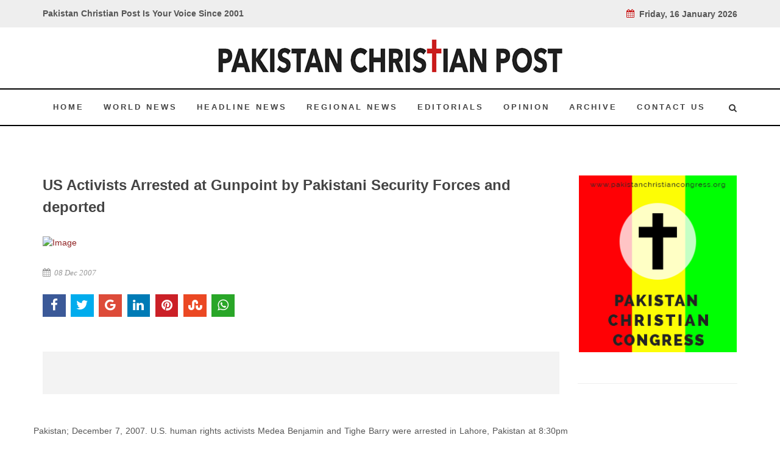

--- FILE ---
content_type: text/html; charset=UTF-8
request_url: https://mail.pakistanchristianpost.com/head-line-news-details/753
body_size: 22837
content:
<!DOCTYPE html>

<html lang="en">

<head>

    <meta charset="utf-8">

    <meta http-equiv="X-UA-Compatible" content="IE=edge">

    <!-- Tell the browser to be responsive to screen width -->

    <meta name="viewport" content="width=device-width, initial-scale=1" />

    <meta name="csrf-token" content="mOOU4zfo30TMlMyyk0tkZqrv3x0VSyW9B5ZfrNIT">
	
	<title>US Activists Arrested at Gunpoint by Pakistani Security Forces and deported</title>

	<meta property="og:type" content="website" />
	<meta property="og:url" content="https://mail.pakistanchristianpost.com/head-line-news-details/753" />
	<meta property="og:title" content="US Activists Arrested at Gunpoint by Pakistani Security Forces and deported" />
	<meta property="og:description" content="US Activists Arrested at Gunpoint by Pakistani Security Forces and deported" />
	<meta property="og:image" content="http://pakistanchristianpost.com/assets/uploads/images/headlineNews/" />

	<meta name="twitter:card" content="summary_large_image" />
	<meta name="twitter:site" content="Pakistan Christian Post">
	<meta name="twitter:title" content="US Activists Arrested at Gunpoint by Pakistani Security Forces and deported" />
	<meta name="twitter:image" content="http://pakistanchristianpost.com/assets/uploads/images/headlineNews/" />

    <!-- Bootstrap 3.3.6 -->

   	<link href="http://fonts.googleapis.com/css?family=Lato:300,400,400italic,600,700|Raleway:300,400,500,600,700|Crete+Round:400italic" rel="stylesheet" type="text/css" />

	<link rel="stylesheet" href="/frontend/css/bootstrap.css" type="text/css" />

	<link rel="stylesheet" href="/frontend/css/style.css" type="text/css" />

	<link rel="stylesheet" href="/frontend/css/dark.css" type="text/css" />

	<link rel="stylesheet" href="/frontend/css/font-icons.css" type="text/css" />

	<link rel="stylesheet" href="/frontend/css/animate.css" type="text/css" />

	<link rel="stylesheet" href="/frontend/css/magnific-popup.css" type="text/css" />

	<link rel="stylesheet" href="/frontend/css/responsive.css" type="text/css" />

	<link rel="stylesheet" href="https://cdnjs.cloudflare.com/ajax/libs/font-awesome/4.5.0/css/font-awesome.min.css">

	<link rel="stylesheet" href="/frontend/css/plugin/jssocials.css" type="text/css" />

	<link rel="stylesheet" href="/frontend/css/plugin/jssocials-theme-flat.css" type="text/css" />

<script src='https://www.google.com/recaptcha/api.js'></script>

<!-- Google tag (gtag.js) -->
<script async src="https://www.googletagmanager.com/gtag/js?id=G-19P0J1NHFV"></script>
<script>
  window.dataLayer = window.dataLayer || [];
  function gtag(){dataLayer.push(arguments);}
  gtag('js', new Date());

  gtag('config', 'G-19P0J1NHFV');
</script>

<style>
    s {
    text-decoration: none !important;
}
</style>
</head>

<body class="stretched no-transition">

	<div id="fb-root"></div>

	<script>(function(d, s, id) {

	  var js, fjs = d.getElementsByTagName(s)[0];

	  if (d.getElementById(id)) return;

	  js = d.createElement(s); js.id = id;

	  js.src = 'https://connect.facebook.net/en_US/sdk.js#xfbml=1&version=v3.2';

	  fjs.parentNode.insertBefore(js, fjs);

	}(document, 'script', 'facebook-jssdk'));</script>

<!-- Site wrapper -->

	<!-- Document Wrapper

	============================================= -->

	<div id="wrapper" class="clearfix">



		<!-- Top Bar

		============================================= -->

		<div id="top-bar">



			<div class="container clearfix">



				<div class="col_half nobottommargin">



					<!-- Top Links

					============================================= -->

					<div class="top-links">

						<b>Pakistan Christian Post Is Your Voice Since 2001</b>

					</div><!-- .top-links end -->



				</div>



				<div class="col_half fright col_last nobottommargin">



					<!-- Top Social

					============================================= -->

					<div id="top-links">

					<b><i class="icon-calendar3" style="color:#CA1C1C;"></i>&nbsp; 

							Friday, 16 January 2026 
					</b>

					</div><!-- #top-social end -->



				</div>



			</div>



		</div>

    <header id="header" class="sticky-style-2">



			<div class="container clearfix">



				<!-- Logo

				============================================= -->

				<div id="logo">

					<a href="/" class="standard-logo" data-dark-logo="/frontend/images/logo2.png">

					<img src="/frontend/images/logo2.png" alt="Canvas Logo"></a>

					<a href="/" class="retina-logo" data-dark-logo="/frontend/images/logo2.png">

					<img src="/frontend/images/logo2.png" alt="Canvas Logo"></a>

				</div><!-- #logo end -->



				



			</div>



			<div id="header-wrap">



				<!-- Primary Navigation

				============================================= -->

				<nav id="primary-menu" class="style-2">

					
				<nav id="primary-menu" class="style-2">



					<div class="container clearfix">



						<div id="primary-menu-trigger"><i class="icon-reorder"></i></div>



						<ul>

							<li  ><a href="/"><div>Home</div></a></li>

							<li  ><a href="/world-news"><div>World News</div></a></li>

							<li  ><a href="/head-line-news"><div>Headline News</div></a></li>

							<li ><a href="/regional-news"><div>Regional News</div></a></li>

							<li  ><a href="/editorial"><div>Editorials</div></a></li>

							<li  ><a href="/opinion"><div>Opinion</div></a></li>

							<li  ><a href="/archive"><div>Archive</div></a></li>

							<li  ><a href="/contact-us"><div>Contact Us</div></a></li>

						</ul>



						<!-- Top Search

						============================================= -->

						<div id="top-search">

							<a href="javascript:void(0);" id="SearcjIcon" onclick="opensearch()"><i class="icon-search3"></i></a>

							<a href="javascript:void(0);" id="CrossIcon" onclick="Closesearch()" style="display:none;">

							<span>&#10006;</span></a>

							

						</div>

						<!-- #top-search end -->



					</div>



				</nav><!-- #primary-menu end -->



			</div>



		</header>
	<!-- Content Wrapper. Contains page content -->

    <div class="content-wrapper">

	

		
<section id="content">

			<div class="content-wrap">

<div class="container">
					<div class="section header-stick bottommargin-lg clearfix"  id="searchArea" style="padding: 20px 0;display:none;">
						<div>
						<form action="/search" method="GET">
							<div class="container clearfix" >
								
								<div class="row" style="margin-top: 15px;">
									<div class="col-md-5">
										<select name="NewsType" class="form-control" required> 
														<option value="">Select Category</option>
														<option value="World-News">World News</option>
														<option value="Headline-News">Headline News</option>
														<option value="Regional-News">Regional News</option>
														<option value="Editorials">Editorials</option>
														<option value="Opinion">Opinion</option>
														<option value="Interviews">Interviews</option>
														<option value="Exclusive-Reports">Exclusive Reports</option>
														
													</select>
									</div>
									<div class="col-md-7">
											<div class="row">
												<div class="col-md-8">
													<input type="text" name="kword" id="kword" required class="form-control" placeholder="Search by Title"/>
												</div>
												<div class="col-md-3">
													
													<button class="btn search-button"><i class="icon-search3"></i>&nbsp; SEARCH</button>
												</div>
											</div>
									</div>
								</div>
							</div>
							</form>
						</div>
					</div>
					
</div>				<div class="container clearfix">

					<div class="row">

						<div class="col-md-9 bottommargin">

							<div class="col_full">
							 <h3>US Activists Arrested at Gunpoint by Pakistani Security Forces and deported</h3>
								 <div class="ipost clearfix">
									<div class="entry-image">
										<a href="#"><img class="image_fade" src="/assets/uploads/images/headlineNews/" alt="Image"></a>
									</div>
									<ul class="entry-meta clearfix">
										<li><i class="icon-calendar3"></i> 08 Dec 2007</li>
									</ul><br/>
									<div id="share"></div>
								</div>
							</div>
							<div class="clear"></div>
														<div class="col_full sub-heading">
								<p>
													 
								</p>
							</div>
														<div class="row bottommargin-lg">
																<div class="entry-title news-details-text">
									
										
									Pakistan; December 7, 2007. U.S. human rights activists Medea Benjamin and Tighe Barry were arrested in Lahore, Pakistan at 8:30pm on Wednesday, December 4 after attending a student rally at the Lahore Press Club. Upon leaving the Club in the company of several journalists, the car they were driving in was pulled off the road. Armed policemen jumped out of cars and motorcycles and surrounded their car, guns drawn. They forced the driver and journalists out, beat passers-by who were looking at the scene, and hijacked the car with Benjamin and Barry inside. They raced recklessly through the crowded streets of Lahore, endangering the lives of those in the car and outside. They took the two activists to the Race Course Police Station. Benjamin was roughed up by a woman police officer who was given orders to take away their cell phone.
 Benjamin and Barry were never charged with anything and no reason was given for their brutal arrest. After four hours, a representative of the US Embassy appeared. The activists were allowed to leave in his custody, but are being forced to leave the country on Wednesday. 
"It was a terrifying experience," says Benjamin. "I had no idea if we would get out of it dead or alive. If they do this to us, who have the protection of being US citizens, imagine what they do to their own citizens." 
 "It is so sad that peace activists would be treated like this," says Barry. "We call on our government to condemn our abusive treatment and deportation. It is one more example of the dictatorial nature of Musharraf's government and one more reason why the U.S. government should stop supporting him."
 Benjamin and Barry are members of the U.S. human rights group Global Exchange and the women`s peace group CODEPINK. They arrived in Pakistan on November 25 to learn about and support Pakistani civil society. They have been meeting with lawyers, students, judges, journalists and political leaders. They also conducted a 24-hour vigil outside the home of prominent lawyer Aitzaz Ahsan, who is under house arrest. Through these activities, they have received tremendous support and appreciation from the Pakistani people, including a Letter of Thanks from the Lahore High Court Bar Association extending "heartfelt gratitude for showing solidarity with the legal community of Pakistan." 
 The activists leave Pakistan shaken by their treatment but inspired by the example of the Pakistani people struggling for democracy.
				 
								</div>
							</div>
							<div class="clear"></div>
							<div class="col_full nobottommargin clearfix">

								<div class="fancy-title title-border">
									<h3>You May Also Like</h3>
								</div>

																<div class="col-md-4">
									<div class="ipost clearfix">
										<div class="entry-image">
											<a href="/head-line-news-details/8417"><img class="image_fade" src="/assets/uploads/images/headlineNews/newsimage1768415509.webp" alt="Image" style="width: 252px;height: 165px;"></a>
										</div>
										<div class="entry-title">
											<h3><a href="/head-line-news-details/8417">LEAD Ministries Calls on President Trump to Resume Refugee Admissions and Protect Persecuted Christians</a></h3>
										</div>
										<ul class="entry-meta clearfix">
											<li><i class="icon-calendar3"></i> 14 Jan 2026</li>
											
										</ul>
										<div class="entry-content">
											<p><p>Washington, D.C.14 January 2026: On behalf of global refugee communities, especially Christian refugees, Sardar Mushtaq Gill, founder of LEAD Minis</p>
										</div>
									</div>
								</div>
																<div class="col-md-4">
									<div class="ipost clearfix">
										<div class="entry-image">
											<a href="/head-line-news-details/8416"><img class="image_fade" src="/assets/uploads/images/headlineNews/newsimage1768415186.jpg" alt="Image" style="width: 252px;height: 165px;"></a>
										</div>
										<div class="entry-title">
											<h3><a href="/head-line-news-details/8416">Lahore High Court Recovers Minor Christian Girl, Orders Arrest of Accused in Child Abduction and Forced Marriage Case</a></h3>
										</div>
										<ul class="entry-meta clearfix">
											<li><i class="icon-calendar3"></i> 14 Jan 2026</li>
											
										</ul>
										<div class="entry-content">
											<p><p>Pakistan: The Lahore High Court today ordered the recovery of Aneeqa, a 13-year-old Christian girl who was abducted on December 29, 2025, and hande</p>
										</div>
									</div>
								</div>
																<div class="col-md-4">
									<div class="ipost clearfix">
										<div class="entry-image">
											<a href="/head-line-news-details/8415"><img class="image_fade" src="/assets/uploads/images/headlineNews/newsimage1768338416.jpg" alt="Image" style="width: 252px;height: 165px;"></a>
										</div>
										<div class="entry-title">
											<h3><a href="/head-line-news-details/8415">Renfrewshire Council’s RAAC Response: Reassurance Without Responsibility. Report by Wilson Chowdhry</a></h3>
										</div>
										<ul class="entry-meta clearfix">
											<li><i class="icon-calendar3"></i> 13 Jan 2026</li>
											
										</ul>
										<div class="entry-content">
											<p><p>UK: On 13 January 2026, Renfrewshire Council&rsquo;s Chief Executive, Alan Russell, issued a formal response to the UK RAAC Campaign Group followin</p>
										</div>
									</div>
								</div>
								
								
								
								

								
							</div>
							
							<div class="clear"></div>
							<br /><br />
							<div class="divider divider-color" ><i class="icon-circle"></i></div>
							<div class="fb-comments" data-href="http://pakistanchristianpost.com" data-numposts="50"></div>
						</div>

							<div class="col-md-3">



							<div class="line hidden-lg hidden-md"></div>



							<div class="sidebar-widgets-wrap clearfix">



								<div class="widget clearfix">

									<a href="http://www.pakistanchristiancongress.org/" target="parent"><img src="/frontend/images/sidebar/side_bar_PCC_banner.png" alt=""></a>

								</div>



								<div class="widget clearfix">

									<iframe width="360" height="215" src="https://www.youtube.com/embed/dXpEgsO1uPA?si=HB5ym13_GFPWWtGe" title="YouTube video player" frameborder="0" allow="accelerometer; autoplay; clipboard-write; encrypted-media; gyroscope; picture-in-picture; web-share" referrerpolicy="strict-origin-when-cross-origin" allowfullscreen></iframe>

								</div>

								<div class="widget clearfix">

									<a href="/The-Trial-of-Pakistani-Christian-Nation"><img src="/frontend/images/sidebar/side_bar_PCC_book.png" alt=""></a>

								</div>

								

								<div class="widget clearfix">

								<div class="col_full bottommargin-lg col_last vote-outer" >

									<div class="vote-inner">

									Quick Vote

									</div>

									<div class="row vote-inner-2" >

										<div class="col-md-12">

											<span>Who will win Election 2024 in Pakistan?</span>

											<br /><br />

											<form class="nobottommargin" id="" name="" 

											method="POST" action="https://mail.pakistanchristianpost.com/vote_cast"  >

											<input type="hidden" name="_token" value="mOOU4zfo30TMlMyyk0tkZqrv3x0VSyW9B5ZfrNIT">

											<input type="hidden" name="pid" value="139" />

											<input type="radio" name="vote" value="1" class=""/> Any Political Party active among Voters:

											<br />

											<input type="radio" name="vote" value="2" class=""/> Party active on Only Social Media:

											<br />

											<input type="radio" name="vote" value="3" class=""/> Do Not Know:

											<br /><br />

											<button class="button button-mini" type="submit"  name="" value="submit">Vote NOw</button>

											<button class="button button-mini button-border button-border-thin button-red" type="submit"  name="" value="submit">View Results</button>

											</form>

										</div>

									</div>

									



									

								</div>

								</div>

								<div class="widget clearfix">

									<a href="/newspaper"><img src="/frontend/images/sidebar/side_bar_newspaper2.jpg" alt=""></a>

								</div>

								<div class="widget clearfix">

									<div class="col_full bottommargin-lg col_last vote-outer" >

										<div class="row vote-inner-2" style="text-align:center;" >

											<div class="col-md-12">

												<a href="http://www.amazingbible.org/" target="parent">Amazingbible.org 5000 pages of Bible News, Prophecy and Studies</a>

											</div>

										</div>

									</div>

								</div>

								

								<div class="widget clearfix">

									<div class="widget clearfix">

								<div class="col_full bottommargin-lg col_last vote-outer" >

									

									<div class="row vote-inner-3" >

										<div class="col-md-12">

											<span>PCP need your support that we may provide you better services: click on donate</span><br/>

											<!-- <a href="https://www.paypal.com/us/verified/pal=nazirbhattipcc%40aol.com" target="parent"><img src="/frontend/images/sidebar/donate_now_button.png" alt=""></a><br /><br />

											<a href="https://www.paypal.com/donate/?token=gnjh3LuKTQjY-aZs_853COGdPCn3HBPhR4xCfcNlv-zE_VhzAZS7sRJIs3hMJdsRUU_HBG&country.x=US&locale.x=US"><img src="/frontend/images/sidebar/donate_now_button2.png" alt=""></a> -->


											<a href="https://www.paypal.com/ncp/payment/95AVQ2SUBRKA4" target="blank">
												
												<!-- 
												
												<input type="hidden" name="cmd" value="_s-xclick" />
												<input type="hidden" name="hosted_button_id" value="JVKF773T56A8G" />
												
												<input type="image" src="https://www.paypalobjects.com/en_US/i/btn/btn_donateCC_LG.gif" border="0" name="submit" title="PayPal - The safer, easier way to pay online!" alt="Donate with PayPal button" /> -->
												<input type="image" src="/frontend/images/sidebar/donate_now_button.png" border="0" name="submit" title="PayPal - The safer, easier way to pay online!" alt="Donate with PayPal button" />
												<!-- <img alt="" border="0" src="https://www.paypal.com/en_US/i/scr/pixel.gif" width="1" height="1" /> -->
												<img src="/frontend/images/sidebar/donate_now_button2.png" alt="">
											</a>
											

										</div>

									</div>

								</div>

								</div>

								</div>

								

								<div class="widget clearfix">

									<a href="/our-valuable-writers"><img src="/frontend/images/sidebar/Our-Valueable-writers.png" alt=""></a>

								</div>

							</div>



						</div>
					</div>
				</div>

			</div>
			<div class="row" style="background-color: #BC191A;border-top: 6px solid #961414;">
				<div class="col-md-3" style="text-align: right;">
					<img src="/frontend/images/sidebar/side_bar_book.png" alt="" style="margin-top: -70px;">
				</div>
				
				<div class="col-md-8" style="color: white;padding: 25px 25px 0px 25px;">
					"Trial of Pakistani Christian Nation" By Nazir S Bhatti
					<p>On demand of our readers, I have decided to release E-Book version of <a href="/ebook/The-Trial-of-Pakistani-Christian-Nation.pdf" style="color:#FAF202 !important;" target="parent">"Trial of Pakistani Christian Nation" </a>on website of PCP which can also be viewed on website of Pakistan Christian Congress<a href="http://www.pakistanchristiancongress.org/" style="color:#FAF202 !important;" target="parent"> www.pakistanchristiancongress.org .</a> You can read chapter wise by clicking tab on left handside of PDF format of E-Book.</p>
					<p><a  style="color:#FAF202 !important;" href="mailto:nazirbhattipcc@aol.com">nazirbhattipcc@aol.com </a>, <a  style="color:#FAF202 !important;" href="mailto:pakistanchristianpost@yahoo.com">pakistanchristianpost@yahoo.com</a></p>
				</div>
			</div>		</section><!-- #content end -->

 <script src="/admin_theme/plugins/jQuery/jquery-2.2.3.min.js"></script>
<script src="/admin_theme/plugins/jQuery/jssocials.js"></script>
<script src="/admin_theme/plugins/jQuery/jssocials.min.js"></script>

<script>
$("#share").jsSocials({
	showCount: "inside",
    showLabel: false,
shares: ["facebook", "twitter",  "googleplus", "linkedin", "pinterest", "stumbleupon", "whatsapp"]
});
</script>

    </div>

    <!-- /.content-wrapper -->



    <footer id="footer" class="dark">

			<div class="container">

				<!-- Footer Widgets
				============================================= -->
				<div class="footer-widgets-wrap clearfix">
					<div class="row">
						<div class="col-12 center">
							<a href="/interviews"> Interviews </a> | <a href="/special-feature">Special Feature </a>| <a href="/exclusive-reports"> Exclusive Reports </a>| <a href="/latter-to-editor"> Letter To Editor </a> |<a href="/photo-gallery"> Photo Gallery </a>| <a href="/about-us"> About Us | <a href="/advertise"> Advertise with us
						</div>
					</div>
				</div><!-- .footer-widgets-wrap end -->

			</div>

			<!-- Copyrights
			============================================= -->
			<div id="copyrights">

				<div class="container clearfix">

					<div class="col_full" style="text-align:center;margin-bottom: 0px !important;">
						<span style="color:#fff !important;">@2018  - Pakistan Christian Post. All Rights Reserved. <br></span>
					</div>
					
					

				</div>

			</div><!-- #copyrights end -->

		</footer>
</div><!-- #wrapper end -->



	<!-- Go To Top

	============================================= -->

	<div id="gotoTop" class="icon-angle-up"></div>

<!-- ./wrapper -->



<!-- jQuery 2.2.3 -->

	<script type="text/javascript" src="/frontend/js/jquery.js"></script>

	<script type="text/javascript" src="/frontend/js/plugins.js"></script>



	<!-- Footer Scripts

	============================================= -->

	<script type="text/javascript" src="/frontend/js/functions.js"></script>



	

<script>

function opensearch()

{

  $('#searchArea').show();

  $('#SearcjIcon').hide();

  $('#CrossIcon').show();

}

</script>

<script>

function Closesearch()

{

 $('#CrossIcon').hide();

  $('#searchArea').hide();

  $('#SearcjIcon').show();

  

}

</script>



</body>

</html>

